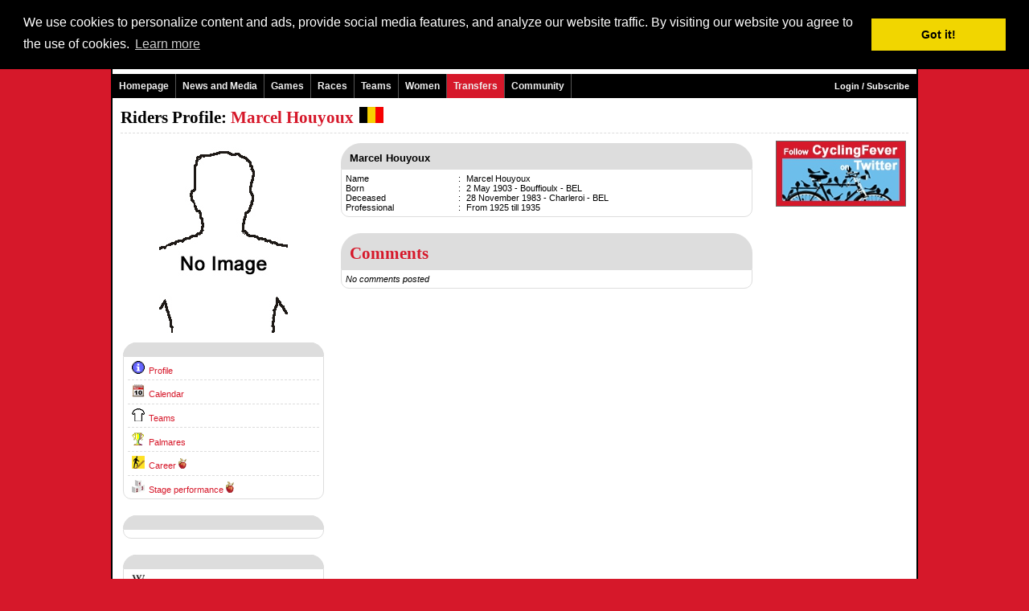

--- FILE ---
content_type: text/html; charset=utf-8
request_url: https://www.google.com/recaptcha/api2/aframe
body_size: 267
content:
<!DOCTYPE HTML><html><head><meta http-equiv="content-type" content="text/html; charset=UTF-8"></head><body><script nonce="H5GNWhYIBcAAzroe4q0cXg">/** Anti-fraud and anti-abuse applications only. See google.com/recaptcha */ try{var clients={'sodar':'https://pagead2.googlesyndication.com/pagead/sodar?'};window.addEventListener("message",function(a){try{if(a.source===window.parent){var b=JSON.parse(a.data);var c=clients[b['id']];if(c){var d=document.createElement('img');d.src=c+b['params']+'&rc='+(localStorage.getItem("rc::a")?sessionStorage.getItem("rc::b"):"");window.document.body.appendChild(d);sessionStorage.setItem("rc::e",parseInt(sessionStorage.getItem("rc::e")||0)+1);localStorage.setItem("rc::h",'1769022707109');}}}catch(b){}});window.parent.postMessage("_grecaptcha_ready", "*");}catch(b){}</script></body></html>